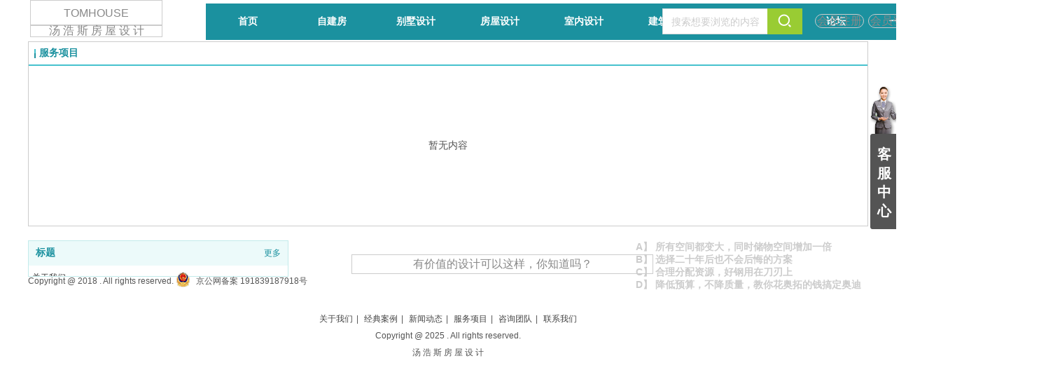

--- FILE ---
content_type: text/html;charset=gbk
request_url: http://www.tomhouse.wang/Public/UserOperate.php
body_size: 414
content:
{"ip":"3","pv":"4"}